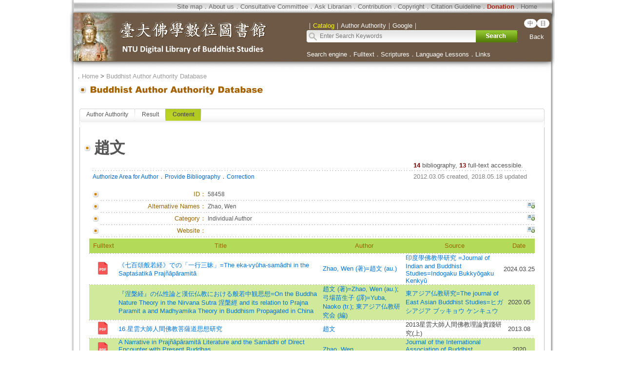

--- FILE ---
content_type: text/html;charset=utf-8
request_url: https://buddhism.lib.ntu.edu.tw/en/author/authorinfo.jsp?ID=58458
body_size: 7722
content:
 





 

<html>
<head>
	<!-- Global site tag (gtag.js) - Google Analytics -->
	<script async src="https://www.googletagmanager.com/gtag/js?id=G-W1HN00TY2L"></script>
	<script src="https://buddhism.lib.ntu.edu.tw/common/gtag.js" type="text/javascript"></script>
	<base href="https://buddhism.lib.ntu.edu.tw/" >
	<meta http-equiv="Content-Type" content="text/html; charset=utf-8">
	<title>NTU Digital Library of Buddhist Studies ::: Buddhist Author Authority Database</title>
	<link rel="SHORTCUT ICON" href="images/weblogo.ico">
	<link rel=stylesheet type="text/css" href="style.css"> 
	<link rel=stylesheet type="text/css" href="style_v1.css">
	<script src="javascript.js" type="text/javascript"></script>
	<script src="jquery-1.11.0.js" type="text/javascript"></script>
</head>
<body>

<table align="center" class="MainPanel">
    <tr>
	<td valign="top" colspan="3" class="MainPanelHeader">

<div align='center'><input type='hidden' name='choose' id='choose' value='SearchForm1'>
	<table border='0' width='995' cellspacing='0' cellpadding='4' height='148'>
		<tr>
			<td height='25' colspan='3'>
			<p align='right' style='font-size:10pt'>
			<font size='2' color='#FFFFFF'><a class='topheader' href='en/aboutus/sitemap.jsp'>Site map</a></font><font color='#676767'>．<a class='topheader' href='en/aboutus/aboutus.jsp'>About us</a>．<a class='topheader' href='en/aboutus/consultants.jsp'>Consultative Committee</a>．<a class='topheader' href='en/aboutus/contactus.jsp'>Ask Librarian</a>．<a class='topheader' href='en/aboutus/search_reg.jsp'>Contribution</a>．<a class='topheader' href='en/aboutus/copyright.jsp'>Copyright</a>．<a class='topheader' href="en/aboutus/cite.jsp">Citation Guideline</a>．<a class='topheader' href="en/aboutus/donate.jsp"><font size='2' color='#AA2211'><b>Donation</b></font></a>．<a class='topheader' href='./en/index.jsp'>Home</a>&nbsp;&nbsp;&nbsp;&nbsp;&nbsp;&nbsp;&nbsp;&nbsp;</font></td>
		</tr>
		<tr>
			<td width='474' rowspan='2'><a href='https://buddhism.lib.ntu.edu.tw/en/index.jsp'><img src='https://buddhism.lib.ntu.edu.tw/images/headlogolink.gif' border=0></a></td>
			<td valign='bottom' height='45'><font style='font-size:10pt' color='#FFFFFF'>｜<span id='S1' style='color:yellow'>Catalog</span>｜<span id='S2'>Author Authority</span>｜<!-- <span id='S3'>Chinese Buddhist Art</span>｜ --><span id='S4'>Google</span>｜</font><br>
			<div id='searchpanel'>
				<form name='SearchForm1' id='SearchForm1' method='get' action='en/search/default.jsp' style='margin-top:0px;margin-bottom:0px;'>
				<table border='0' cellspacing='0' cellpadding='0'>
					<tr><td width='360' height='25' background='https://buddhism.lib.ntu.edu.tw/images/search-input.gif' align='left'><input name='q' type='text' size='40' style='border: 0px none;background-color: transparent;font-size: 12; margin-left:25' onkeydown='if(window.event.keyCode==13) $("#SearchForm1").submit()' placeholder='Enter Search Keywords'></td>
						<td><button type='submit' onclick='$('#SearchForm1').submit()' onmouseover="this.style.cursor='pointer';" onmouseout="this.style.cursor='auto';" style="border:0px solid #000000;width:85px;height:25px;background-image:url('https://buddhism.lib.ntu.edu.tw/images/search-submit-en.gif');">&nbsp;</button></td>
					</tr>
				</table>
				</form>
			</div>
			</td>
			<td width='65' valign='top' align=center>
				<div style='margin-top: 7'><b><font size='2' color='#FFFFFF' face='Arial'>
	                <span class="badge-version"><a href='../index.jsp'>中</a></span><span class="badge-version"><a href='../jp/index.jsp'>日</a></span></font></b>
					<!--<a class='select' href='../DLMBS/index.jsp'>中文版</a></font></b>-->
                    <br><br><a class='select' href='javascript:history.go(-1);'>Back</a></div>
			</td>
		</tr>
		<tr>
			<td width='501' colspan='2' height='40' style='font-size:10pt'><font color='#FFFFFF'><a class='select' href='./en/search/'>Search engine</a>．<a class='select' href='./en/fulltext/'>Fulltext</a>．<a class='select' href='./en/sutra/'>Scriptures</a>．<a class='select' href='./en/lesson/'>Language Lessons</a>．<a class='select' href='./en/website/'>Links</a></font></td>
		</tr>
		<tr>
			<td width='474' height='15'></td>
			<td width='501' height='15' colspan='2'></td>
		</tr>
	</table>
</div>

<script language="javascript">
function setChoose(span){
	$("#S1").css("color","#FFFFFF");
	$("#S2").css("color","#FFFFFF");
	$("#S3").css("color","#FFFFFF");
	$("#S4").css("color","#FFFFFF");
	$("#"+span).css("color","yellow");
}

$(function(){	
	$("#S1").click(function(){
		$("#choose").val("SearchForm1");
		setChoose("S1");
		$("#searchpanel").html("<form name='SearchForm1' id='SearchForm1' method='get' style=\"margin-top:0px;margin-bottom:0px;\" action='search/default.jsp'><table border='0' cellspacing='0' cellpadding='0'><tr><td width='360' height='25' background='https://buddhism.lib.ntu.edu.tw/images/search-input.gif' align='left'><input name='q' type='text' size='40' style='border: 0px none;background-color: transparent;font-size: 12; margin-left:25' onkeydown='if(window.event.keyCode==13) $(\"#SearchForm1\").submit()' placeholder=\"Enter Search Keywords\"></td><td><button type='submit' onclick=\"$('#SearchForm1').submit()\" onmouseover=\"this.style.cursor='pointer';\" onmouseout=\"this.style.cursor='auto';\" style=\"border:0px solid #000000;width:85px;height:25px;background-image:url('https://buddhism.lib.ntu.edu.tw/images/search-submit-en.gif');\">&nbsp;</button></td></tr></table></form>");
	});
	$("#S1").mouseover(function() {
		this.style.color="yellow";
		this.style.cursor="pointer";
	});
	$("#S1").mouseout(function() {
		if($("#choose").val()!="SearchForm1") this.style.color="#FFFFFF";
	});
	
	$("#S2").click(function(){
		$("#choose").val("SearchForm2");
		setChoose("S2");
		$("#searchpanel").html("<form name='SearchForm2' id='SearchForm2' method='POST' style=\"margin-top:0px;margin-bottom:0px;\" action='https://buddhism.lib.ntu.edu.tw/en/author/authorlist.jsp'><table border='0' cellspacing='0' cellpadding='0'><input type='hidden' name='cboAuthorQryRule' value='part'><tr><td width='360' height='25' background='https://buddhism.lib.ntu.edu.tw/images/search-input.gif' align='left'><input name='txtAuthorQryString' id='txtAuthorQryString' type='text' size='40' style='border: 0px none;background-color: transparent;font-size: 12; margin-left:25' onkeydown='if(window.event.keyCode==13) $(\"#SearchForm2\").submit()' placeholder=\"Enter Search Keywords\"></td><td><button type='submit' onclick=\"$('#SearchForm2').submit()\" onmouseover=\"this.style.cursor='pointer';\" onmouseout=\"this.style.cursor='auto';\" style=\"border:0px solid #000000;width:85px;height:25px;background-image:url('https://buddhism.lib.ntu.edu.tw/images/search-submit-en.gif');\">&nbsp;</button></td></tr></table></form>");
	});
	$("#S2").mouseover(function() {
		this.style.color="yellow";
		this.style.cursor="pointer";
	});
	$("#S2").mouseout(function() {
		if($("#choose").val()!="SearchForm2") this.style.color="#FFFFFF";
	});
	
	$("#S3").click(function(){
		$("#choose").val("SearchForm3");
		setChoose("S3");
		$("#searchpanel").html("<form name='SearchForm3' id='SearchForm3' method='POST' style=\"margin-top:0px;margin-bottom:0px;\" action='http://140.112.115.46/paper/user/general_01.asp'><table border='0' cellspacing='0' cellpadding='0'><input type='hidden' name='step' value='1'><input type='hidden' name='search_type' value='不限欄位'><tr><td width='360' height='25' background='https://buddhism.lib.ntu.edu.tw/images/search-input.gif' align='left'><input name='search_text' id='search_text' type='text' size='40' style='border: 0px none;background-color: transparent;font-size: 12; margin-left:25' onkeydown='if(window.event.keyCode==13) $(\"#SearchForm3\").submit()' placeholder=\"Enter Search Keywords\"></td><td><button type='submit' onclick=\"$('#SearchForm3').submit()\" onmouseover=\"this.style.cursor='pointer';\" onmouseout=\"this.style.cursor='auto';\" style=\"border:0px solid #000000;width:85px;height:25px;background-image:url('https://buddhism.lib.ntu.edu.tw/images/search-submit-en.gif');\">&nbsp;</button></td></tr></table></form>");
	});
	$("#S3").mouseover(function() {
		this.style.color="yellow";
		this.style.cursor="pointer";
	});
	$("#S3").mouseout(function() {
		if($("#choose").val()!="SearchForm3") this.style.color="#FFFFFF";
	});
	
	$("#S4").click(function(){
		$("#choose").val("SearchForm4");
		setChoose("S4");
		$("#searchpanel").html("<form name='SearchForm4' id='SearchForm4' method='get' style=\"margin-top:0px;margin-bottom:0px;\" action='https://www.google.com/search'><table border='0' cellspacing='0' cellpadding='0'><input type=hidden name=sitesearch value='http://buddhism.lib.ntu.edu.tw'><tr><td width='360' height='25' background='https://buddhism.lib.ntu.edu.tw/images/search-input.gif' align='left'><input name='as_q' id='as_q' type='text' size='40' style='border: 0px none;background-color: transparent;font-size: 12; margin-left:25' onkeydown='if(window.event.keyCode==13) $(\"#SearchForm4\").submit()' placeholder=\"Enter Search Keywords\"></td><td><button type='submit' onclick=\"$('#SearchForm4').submit()\" onmouseover=\"this.style.cursor='pointer';\" onmouseout=\"this.style.cursor='auto';\" style=\"border:0px solid #000000;width:85px;height:25px;background-image:url('https://buddhism.lib.ntu.edu.tw/images/search-submit-en.gif');\">&nbsp;</button></td></tr></table></form>");
	});
	$("#S4").mouseover(function() {
		this.style.color="yellow";
		this.style.cursor="pointer";
	});
	$("#S4").mouseout(function() {
		if($("#choose").val()!="SearchForm4") this.style.color="#FFFFFF";
	});
})
</script>
</td>
    </tr>
    <tr>
        <td class="MainPanelLeft"></td>
        <td class="MainPanelCenter">
        <!------------------------------ 主要網頁內容 Start ------------------------------>
        <!------------------------------ 1.指南 Start ------------------------------>
		<div class="guide">．<a href="en\./index.jsp" class="guide">Home</a> > 
			<a class="guide" href="en\author">Buddhist Author Authority Database</a></div>
        <!------------------------------ 1.指南  End  ------------------------------>
        <!------------------------------ 2.單元功能選單 Start ------------------------------>
		<table border="0" width="100%">
			<tr>
				<td><a href="en/author" class="pagetitle">
				<img src="en/images/title/Title_Author.gif" border="0"></a></td>
				<td width="85%" valign="bottom"><div class="pagetitle"></div></td>
				<td width="130" valign="bottom" align="right">

				</td>
			</tr>
		</table><br>
        <!------------------------------ 2.單元功能選單  End  ------------------------------>
        <!------------------------------ 3.單元內容 Start ------------------------------>
		<table border="0" width="100%" height="300" cellspacing=4 cellpadding=4>
			<tr>
				<td valign="top" width="80%">
				<!------------------------------ 3.2 單元內容  (中) Start ------------------------------>
					
				<div class="TabStyle_60">
			       	<ul class="TabStyle TabStyle_60">
			           	<li class="Tab_frist" onMouseOver="this.className='Tab_frist_Over';" onMouseOut="this.className='Tab_frist';"><a href="en/author/index.jsp" class="Tab_R">Author Authority</a></li>
						<li onMouseOver="this.className='Tab_Over';" onMouseOut="this.className=null;"><a href="en/author/authorlist.jsp" class="Tab_R">Result</a></li>
						<li class="Tab_On"><a href="en/author/authorinfo.jsp" class="Tab_R">Content</a></li>
						<!--<li class="Tab_last" onmouseover="this.className='Tab_last_Over';" onmouseout="this.className='Tab_last';"><a class="Tab_R" href="author/authormodify.jsp">提供著者資訊</a></li>-->
					</ul>
			   	</div>
				<table border="0" width="100%" height="100" cellspacing="0" cellpadding="0" bordercolor="#C0C0C0" style="border-top-style:none; border-left-style: solid; border-left-width: 1px; border-right-style: solid; border-right-width: 1px; border-top-width: 1px; border-bottom-style: solid; border-bottom-width: 1px">
					<tr>
						<td>
							<!------------------------------------------------------------------------------------------------->





<br>

<table borderColor="#ffffff" cellSpacing="3" cellPadding="0" borderColorLight="#C1C184" border="0" style="margin-left: 0; margin-right: 0" width="920" align="center">
	<tr>
		<td style="font-size: 10pt; text-align: right" width="20"><img border="0" src="en/images/dot/dot01.gif"></td>
		<td style="font-size: 10pt; text-align: right" colspan="3" width="900">

		<table border="0" width="100%" cellPadding="0" cellspacing="3">
			<tr>
				<td align="left" valign="top"><p style="text-align: left"><b><font size="6">趙文</font></b>&nbsp;&nbsp;</td>
				<td align="right" valign="top" width="70">
					
				</td>
			</tr>
		</table>
		</td>
	</tr>
	<tr>
		<td style="font-size: 10pt; text-align: right" width="20" valign="top">&nbsp;
		</td>
		<td style="font-size: 10pt; text-align: right" colspan="3">
		<table border="0" width="100%" cellspacing="0" cellpadding="0">
			<tr>
				<td><font size="2"><!-- 生日資訊 strBidthInfo --></font></td>
				<td valign="bottom">
				<p align="right">
				<font size="2"><b><font color="#800000">14</font></b><font color="#0066CC"> 
				</font> bibliography, <b><font color="#800000">13</font></b> full-text accessible. <!-- (<font color="#800000"><b>Not Yet Authorization</b></font>) -->&nbsp;
			</tr>
		</table>
		</td>
	</tr>
	<tr>
		<td width="20" height="1" align="right" valign="top"></td>
		<td colspan="3" height="1" background="images/line01.gif"></td>
	</tr>
	<tr>
		<td style="font-size: 10pt; text-align: right" width="20" valign="top">&nbsp;</td>
		<td style="font-size: 10pt; text-align: right" colspan="3" valign="top" height="30">
		<table border="0" width="100%" cellspacing="0" cellpadding="0" style="TABLE-LAYOUT: fixed">
			<tr>
				<td><a href="en/author/authorauthorize.jsp"><font color="#0066CC">Authorize Area for Author</font></a>．<a href="en/author/authorreg.jsp"><font color="#0066CC">Provide Bibliography</font></a>．<a href="en/author/authormodify.jsp?ID=58458"><font color="#0066CC">Correction</font></a></td>
				<td align="right"><font size="2" color="#808080">2012.03.05 created, 2018.05.18 updated</font><!--
				<p align="right"><font size="2">相關書目中有以下出版年<select id="sel_pressyear1" onchange="search('釋印順',this.value,'pressyear')" name="D7" size="1">
				<option selected>出版年</option>
				<option value="2007">2007 (1筆 )</option>
				<option value="2004">2004 (1筆 )</option>
				<option value="2003">2003 (2筆 )</option>
				<option value="2002">2002 (3筆 )</option>
				<option value="2001">2001 (9筆 )</option>
				<option value="2000">2000 (15筆 )</option>
				<option value="1999">1999 (1筆 )</option>
				<option value="1998">1998 (3筆 )</option>
				<option value="1997">1997 (2筆 )</option>
				<option value="1996">1996 (2筆 )</option>
				</select> 資料類型<select id="sel_mediatype1" onchange="search('釋印順',this.value,'mediatype')" name="D8" size="1">
				<option selected>資料類型</option>
				<option value="期刊論文">期刊論文 (45筆 )</option>
				<option value="書籍">書籍 (18筆 )</option>
				<option value="博碩士論文">博碩士論文 (4筆 )</option>
				<option value="會議論文">會議論文 (1筆 )</option>
				<option value="網路資料">網路資料 (1筆 )</option>
				<option value="論文集">論文集 (1筆 )</option>
				</select></font>--></td>
			</tr>
		</table>
		</td>
	</tr>
	</table>
	<table style="table-layout: fixed; word-wrap: break-word" borderColor="#ffffff" cellSpacing="3" cellPadding="0" borderColorLight="#C1C184" border="0" style="margin-left: 0; margin-right: 0" width="920" align="center">
	<tr>
		<td style="font-size: 10pt; text-align: right" width="20"><img border="0" src="en/images/dot/dot01.gif"></td>
		<td style="font-size: 10pt; text-align: right" width="210"><font color="#996600">ID<!--序號-->：</font></td>
		<td style="font-size: 10pt; " width="650" colspan="2"><p style="text-align: left">58458</td>
	</tr>
	<tr>
		<td width="20" height="1" align="right" valign="top"></td>
		<td colspan="3" height="1" background="en/images/line01.gif"></td>
	</tr>
	<tr>
		<td style="font-size: 10pt; text-align: right" width="20"><img border="0" src="en/images/dot/dot01.gif"></td>
		<td style="font-size: 10pt; text-align: right" width="210"><font color="#996600">Alternative Names：</font></td>
		<td style="font-size: 10pt; " width="650"><p style="text-align: left">Zhao, Wen</td>
		<td style="font-size: 10pt; " width="20" valign="top" align="right"><a title="校正著者資訊：別名" href="en/author/authormodify.jsp?ID=58458&topic=1#begin"><img border="0" src="en/images/dot/supplyinfo.jpg"></a></td>
	</tr>
	<tr>
		<td width="20" height="1" align="right" valign="top"></td>
		<td colspan="3" height="1" background="en/images/line01.gif"></td>
	</tr>
	<tr>
		<td style="font-size: 10pt; text-align: right" width="20"><img border="0" src="en/images/dot/dot01.gif"></td>
		<td style="font-size: 10pt; text-align: right" width="210"><font color="#996600">Category：</font></td>
		<td style="font-size: 10pt; " width="650"><p style="text-align: left">Individual Author</td>
		<td style="font-size: 10pt; " width="20" valign="top" align="right"><a href="en/author/authormodify.jsp?ID=58458&topic=2#begin"><img border="0" src="en/images/dot/supplyinfo.jpg"></a></td>
	</tr>
	<tr>
		<td width="20" height="1" align="right" valign="top"></td>
		<td colspan="3" height="1" background="en/images/line01.gif"></td>
	</tr>

	<tr>
		<td style="font-size: 10pt; text-align: right" width="20"><img border="0" src="en/images/dot/dot01.gif"></td>
		<td style="font-size: 10pt; text-align: right" width="210"><font color="#996600">Website：</font></td>
		<td style="font-size: 10pt; " width="650"><a target="_blank" href="" class="extendsearch"></a> </td>
		<td style="font-size: 10pt; " valign="top" width="20" align="right"><a title="校正著者資訊：網站" href="en/author/authormodify.jsp?ID=58458&topic=7#begin"><img border="0" src="en/images/dot/supplyinfo.jpg"></a></td>
	</tr>
	<tr>
		<td width="20" height="1" align="right" valign="top"></td>
		<td colspan="3" height="1" background="en/images/line01.gif"></td>
	</tr>

	<tr><td colspan="4">
			<table style="BORDER-COLLAPSE: collapse; FONT-SIZE: 10pt" border="0" cellSpacing="1" borderColor="#F1F8E0" cellPadding="0" width="100%">
				<tr bgColor="#FFFFFF">
					<td width="60" height="30" align="middle" bgcolor="#B4DA5A">
					<font color="#996600">Fulltext<!--全文--></font></td>
					<td align="middle" bgcolor="#B4DA5A">
					<font color="#996600">Title<!--題名--></font></td>
					<td align="middle" bgcolor="#B4DA5A">
					<font color="#996600">Author<!--作者--></font></td>
					<td align="middle" bgcolor="#B4DA5A">
					<font color="#996600">Source<!--出處--></font></td>
					<td align="middle" bgcolor="#B4DA5A">
					<font color="#996600">Date<!--出版日期--></font></td>
				</tr>
                <tr><td colspan="5" height="1" background="en/images/line01.gif"></td></tr>
				
						<tr bgcolor="#FFFFFF" onMouseOver="this.style.backgroundColor='#FFFF66';" onMouseOut="this.style.backgroundColor='#FFFFFF';">
							<td vAlign="middle" align="center" height="30"> <a href='https://doi.org/10.4259/ibk.72.3_1036' target=_blank><img src='images/dot/icon_pdf2.png' width='25px;' border=0></a>&nbsp;</td>
							<td vAlign="middle" align="left"><a href="https://buddhism.lib.ntu.edu.tw/en/search/search_detail.jsp?seq=709566&comefrom=authorinfo" class="extendsearch">《七百頌般若経》での「一行三昧」=The eka-vyūha-samādhi in the Saptaśatikā Prajñāpāramitā</a></td>
							<td vAlign="middle" align="left"><a href='en/author/authorinfo.jsp?ID=58458' class='extendsearch'>Zhao, Wen (著)=趙文 (au.)</a></td>
                            
                            <td vAlign="middle" align="left"><a href="./en/journal/journaldetail.jsp?seq=1831&comefrom=authorinfo" class="extendsearch" target="_blank">印度學佛教學研究 =Journal of Indian and Buddhist Studies=Indogaku Bukkyōgaku Kenkyū</a></td>
                            
							<td vAlign="middle" align="center">2024.03.25</td>
						</tr>
                        <tr><td colspan="5" height="1" background="en/images/line01.gif"></td></tr>
					<!--
					<tr><td style="font-size: 10pt; text-align: right" width="20" valign="top">。</td>
						<td style="font-size: 10pt; text-align: left" colspan="3"><a href="https://buddhism.lib.ntu.edu.tw/BDLM/toModule.do?prefix=/search&page=/search_detail.jsp?seq=709566" class="extendsearch">《七百頌般若経》での「一行三昧」=The eka-vyūha-samādhi in the Saptaśatikā Prajñāpāramitā</a>  / Zhao, Wen (著)=趙文 (au.) / 印度學佛教學研究 =Journal of Indian and Buddhist Studies=Indogaku Bukkyōgaku Kenkyū v.72 n.3 (總號=n.163) / 2024.03.25 [<a href=https://doi.org/10.4259/ibk.72.3_1036 class=extendsearch target=_blank>全文</a>]</td>
					</tr>
					<tr>
						<td width="20" height="1" align="right" valign="top"></td>
						<td colspan="3" height="1" background="en/images/line01.gif"></td>
					</tr>-->
				
						<tr bgcolor="#D1E99A" onMouseOver="this.style.backgroundColor='#FFFF66';" onMouseOut="this.style.backgroundColor='#D1E99A';">
							<td vAlign="middle" align="center" height="30">&nbsp;</td>
							<td vAlign="middle" align="left"><a href="https://buddhism.lib.ntu.edu.tw/en/search/search_detail.jsp?seq=628595&comefrom=authorinfo" class="extendsearch">『涅槃経』の仏性論と漢伝仏教における般若中観思想=On the Buddha Nature Theory in the Nirvana Sutra 涅槃經 and its relation to Prajna Paramit a and Madhyamika Theory in Buddhism Propagated in China</a></td>
							<td vAlign="middle" align="left"><a href='en/author/authorinfo.jsp?ID=58458' class='extendsearch'>趙文 (著)=Zhao, Wen (au.)</a>; <a href='en/author/authorinfo.jsp?ID= 97795' class='extendsearch'> 弓場苗生子 (譯)=Yuba, Naoko (tr.)</a>; <a href='en/author/authorinfo.jsp?ID= 40212' class='extendsearch'> 東アジア仏教研究会 (編)</a></td>
                            
                            <td vAlign="middle" align="left"><a href="./en/journal/journaldetail.jsp?seq=1492&comefrom=authorinfo" class="extendsearch" target="_blank">東アジア仏教研究=The journal of East Asian Buddhist Studies=ヒガシアジア ブッキョウ ケンキュウ</a></td>
                            
							<td vAlign="middle" align="center">2020.05</td>
						</tr>
                        <tr><td colspan="5" height="1" background="en/images/line01.gif"></td></tr>
					<!--
					<tr><td style="font-size: 10pt; text-align: right" width="20" valign="top">。</td>
						<td style="font-size: 10pt; text-align: left" colspan="3"><a href="https://buddhism.lib.ntu.edu.tw/BDLM/toModule.do?prefix=/search&page=/search_detail.jsp?seq=628595" class="extendsearch">『涅槃経』の仏性論と漢伝仏教における般若中観思想=On the Buddha Nature Theory in the Nirvana Sutra 涅槃經 and its relation to Prajna Paramit a and Madhyamika Theory in Buddhism Propagated in China</a>  / 趙文 (著)=Zhao, Wen (au.); 弓場苗生子 (譯)=Yuba, Naoko (tr.); 東アジア仏教研究会 (編) / 東アジア仏教研究=The journal of East Asian Buddhist Studies=ヒガシアジア ブッキョウ ケンキュウ n.18 / 2020.05</td>
					</tr>
					<tr>
						<td width="20" height="1" align="right" valign="top"></td>
						<td colspan="3" height="1" background="en/images/line01.gif"></td>
					</tr>-->
				
						<tr bgcolor="#FFFFFF" onMouseOver="this.style.backgroundColor='#FFFF66';" onMouseOut="this.style.backgroundColor='#FFFFFF';">
							<td vAlign="middle" align="center" height="30"> <a href='http://www.fgsihb.org/article-info.asp?id=793' target=_blank><img src='images/dot/icon_pdf2.png' width='25px;' border=0></a>&nbsp;</td>
							<td vAlign="middle" align="left"><a href="https://buddhism.lib.ntu.edu.tw/en/search/search_detail.jsp?seq=576054&comefrom=authorinfo" class="extendsearch">16.星雲大師人間佛教菩薩道思想研究</a></td>
							<td vAlign="middle" align="left"><a href='en/author/authorinfo.jsp?ID=58458' class='extendsearch'>趙文</a></td>
                            
                            <td vAlign="middle" align="left">2013星雲大師人間佛教理論實踐研究(上)</td>
                            
							<td vAlign="middle" align="center">2013.08</td>
						</tr>
                        <tr><td colspan="5" height="1" background="en/images/line01.gif"></td></tr>
					<!--
					<tr><td style="font-size: 10pt; text-align: right" width="20" valign="top">。</td>
						<td style="font-size: 10pt; text-align: left" colspan="3"><a href="https://buddhism.lib.ntu.edu.tw/BDLM/toModule.do?prefix=/search&page=/search_detail.jsp?seq=576054" class="extendsearch">16.星雲大師人間佛教菩薩道思想研究</a>  / 趙文 / 2013星雲大師人間佛教理論實踐研究(上)  / 2013.08 [<a href=http://www.fgsihb.org/article-info.asp?id=793 class=extendsearch target=_blank>全文</a>]</td>
					</tr>
					<tr>
						<td width="20" height="1" align="right" valign="top"></td>
						<td colspan="3" height="1" background="en/images/line01.gif"></td>
					</tr>-->
				
						<tr bgcolor="#D1E99A" onMouseOver="this.style.backgroundColor='#FFFF66';" onMouseOut="this.style.backgroundColor='#D1E99A';">
							<td vAlign="middle" align="center" height="30"> <a href='https://poj.peeters-leuven.be/content.php?url=article&id=3289058&journal_code=JIABS' target=_blank><img src='images/dot/icon_pdf2.png' width='25px;' border=0></a>&nbsp;</td>
							<td vAlign="middle" align="left"><a href="https://buddhism.lib.ntu.edu.tw/en/search/search_detail.jsp?seq=608951&comefrom=authorinfo" class="extendsearch">A Narrative in Prajñāpāramitā Literature and the Samādhi of Direct Encounter with Present Buddhas (pratyutpannabuddhasaṃmukhāvasthitasamādhi)</a></td>
							<td vAlign="middle" align="left"><a href='en/author/authorinfo.jsp?ID=58458' class='extendsearch'>Zhao, Wen</a></td>
                            
                            <td vAlign="middle" align="left"><a href="./en/journal/journaldetail.jsp?seq=1215&comefrom=authorinfo" class="extendsearch" target="_blank">Journal of the International Association of Buddhist Studies=JIABS</a></td>
                            
							<td vAlign="middle" align="center">2020</td>
						</tr>
                        <tr><td colspan="5" height="1" background="en/images/line01.gif"></td></tr>
					<!--
					<tr><td style="font-size: 10pt; text-align: right" width="20" valign="top">。</td>
						<td style="font-size: 10pt; text-align: left" colspan="3"><a href="https://buddhism.lib.ntu.edu.tw/BDLM/toModule.do?prefix=/search&page=/search_detail.jsp?seq=608951" class="extendsearch">A Narrative in Prajñāpāramitā Literature and the Samādhi of Direct Encounter with Present Buddhas (pratyutpannabuddhasaṃmukhāvasthitasamādhi)</a>  / Zhao, Wen / Journal of the International Association of Buddhist Studies=JIABS v.43 / 2020 [<a href=https://poj.peeters-leuven.be/content.php?url=article&id=3289058&journal_code=JIABS class=extendsearch target=_blank>全文</a>]</td>
					</tr>
					<tr>
						<td width="20" height="1" align="right" valign="top"></td>
						<td colspan="3" height="1" background="en/images/line01.gif"></td>
					</tr>-->
				
						<tr bgcolor="#FFFFFF" onMouseOver="this.style.backgroundColor='#FFFF66';" onMouseOut="this.style.backgroundColor='#FFFFFF';">
							<td vAlign="middle" align="center" height="30"> <a href='https://brill.com/view/journals/jcph/50/2/article-p126_3.xml?ebody=full%20html-copy1' target=_blank><img src='images/dot/icon_pdf2.png' width='25px;' border=0></a>&nbsp;</td>
							<td vAlign="middle" align="left"><a href="https://buddhism.lib.ntu.edu.tw/en/search/search_detail.jsp?seq=695017&comefrom=authorinfo" class="extendsearch">The Concept of Guarding the One from the Zhuangzi 《莊子》 to Early Chan Buddhism</a></td>
							<td vAlign="middle" align="left"><a href='en/author/authorinfo.jsp?ID=58458' class='extendsearch'>Zhao, Wen (著)</a></td>
                            
                            <td vAlign="middle" align="left"><a href="./en/journal/journaldetail.jsp?seq=1172&comefrom=authorinfo" class="extendsearch" target="_blank">Journal of Chinese Philosophy</a></td>
                            
							<td vAlign="middle" align="center">2023</td>
						</tr>
                        <tr><td colspan="5" height="1" background="en/images/line01.gif"></td></tr>
					<!--
					<tr><td style="font-size: 10pt; text-align: right" width="20" valign="top">。</td>
						<td style="font-size: 10pt; text-align: left" colspan="3"><a href="https://buddhism.lib.ntu.edu.tw/BDLM/toModule.do?prefix=/search&page=/search_detail.jsp?seq=695017" class="extendsearch">The Concept of Guarding the One from the Zhuangzi 《莊子》 to Early Chan Buddhism</a>  / Zhao, Wen (著) / Journal of Chinese Philosophy v.50 n.2 / 2023 [<a href=https://brill.com/view/journals/jcph/50/2/article-p126_3.xml?ebody=full%20html-copy1 class=extendsearch target=_blank>全文</a>]</td>
					</tr>
					<tr>
						<td width="20" height="1" align="right" valign="top"></td>
						<td colspan="3" height="1" background="en/images/line01.gif"></td>
					</tr>-->
				
						<tr bgcolor="#D1E99A" onMouseOver="this.style.backgroundColor='#FFFF66';" onMouseOut="this.style.backgroundColor='#D1E99A';">
							<td vAlign="middle" align="center" height="30"> <a href='https://www.mdpi.com/2077-1444/14/3/410' target=_blank><img src='images/dot/icon_pdf2.png' width='25px;' border=0></a>&nbsp;</td>
							<td vAlign="middle" align="left"><a href="https://buddhism.lib.ntu.edu.tw/en/search/search_detail.jsp?seq=683413&comefrom=authorinfo" class="extendsearch">The Story of Sadāprarudita’s Search for Dharma and the Worship of the Prajñāpāramitā Sūtra from India to Sixth-Century China</a></td>
							<td vAlign="middle" align="left"><a href='en/author/authorinfo.jsp?ID=58458' class='extendsearch'>Zhao, Wen (著)</a></td>
                            
                            <td vAlign="middle" align="left"><a href="./en/journal/journaldetail.jsp?seq=11229&comefrom=authorinfo" class="extendsearch" target="_blank">Religions</a></td>
                            
							<td vAlign="middle" align="center">2023.03</td>
						</tr>
                        <tr><td colspan="5" height="1" background="en/images/line01.gif"></td></tr>
					<!--
					<tr><td style="font-size: 10pt; text-align: right" width="20" valign="top">。</td>
						<td style="font-size: 10pt; text-align: left" colspan="3"><a href="https://buddhism.lib.ntu.edu.tw/BDLM/toModule.do?prefix=/search&page=/search_detail.jsp?seq=683413" class="extendsearch">The Story of Sadāprarudita’s Search for Dharma and the Worship of the Prajñāpāramitā Sūtra from India to Sixth-Century China</a>  / Zhao, Wen (著) / Religions v.14 n.3 / 2023.03 [<a href=https://www.mdpi.com/2077-1444/14/3/410 class=extendsearch target=_blank>全文</a>]</td>
					</tr>
					<tr>
						<td width="20" height="1" align="right" valign="top"></td>
						<td colspan="3" height="1" background="en/images/line01.gif"></td>
					</tr>-->
				
						<tr bgcolor="#FFFFFF" onMouseOver="this.style.backgroundColor='#FFFF66';" onMouseOut="this.style.backgroundColor='#FFFFFF';">
							<td vAlign="middle" align="center" height="30"> <a href='https://tra.oversea.cnki.net/kcms/detail/detail.aspx?dbcode=CJFD&filename=ZXYC202002013&dbname=CJFDLAST2020' target=_blank><img src='images/dot/icon_pdf2.png' width='25px;' border=0></a>&nbsp;</td>
							<td vAlign="middle" align="left"><a href="https://buddhism.lib.ntu.edu.tw/en/search/search_detail.jsp?seq=703715&comefrom=authorinfo" class="extendsearch">印度部派佛教“無為法”之爭與《般若經》中“實相”相關概念的成立</a></td>
							<td vAlign="middle" align="left"><a href='en/author/authorinfo.jsp?ID=58458' class='extendsearch'>趙文 (著)</a></td>
                            
                            <td vAlign="middle" align="left"><a href="./en/journal/journaldetail.jsp?seq=469&comefrom=authorinfo" class="extendsearch" target="_blank">世界哲學=International Philosophy Today；World Philosophy</a></td>
                            
							<td vAlign="middle" align="center">2020</td>
						</tr>
                        <tr><td colspan="5" height="1" background="en/images/line01.gif"></td></tr>
					<!--
					<tr><td style="font-size: 10pt; text-align: right" width="20" valign="top">。</td>
						<td style="font-size: 10pt; text-align: left" colspan="3"><a href="https://buddhism.lib.ntu.edu.tw/BDLM/toModule.do?prefix=/search&page=/search_detail.jsp?seq=703715" class="extendsearch">印度部派佛教“無為法”之爭與《般若經》中“實相”相關概念的成立</a>  / 趙文 (著) / 世界哲學=International Philosophy Today；World Philosophy n.2 / 2020 [<a href=https://tra.oversea.cnki.net/kcms/detail/detail.aspx?dbcode=CJFD&filename=ZXYC202002013&dbname=CJFDLAST2020 class=extendsearch target=_blank>全文</a>]</td>
					</tr>
					<tr>
						<td width="20" height="1" align="right" valign="top"></td>
						<td colspan="3" height="1" background="en/images/line01.gif"></td>
					</tr>-->
				
						<tr bgcolor="#D1E99A" onMouseOver="this.style.backgroundColor='#FFFF66';" onMouseOut="this.style.backgroundColor='#D1E99A';">
							<td vAlign="middle" align="center" height="30"> <a href='https://cnki.sris.com.tw/kcms/detail/detail.aspx?dbCode=cjfd&QueryID=115&CurRec=19&filename=RELI202003019&dbname=CJFDLAST2020' target=_blank><img src='images/dot/icon_pdf2.png' width='25px;' border=0></a>&nbsp;</td>
							<td vAlign="middle" align="left"><a href="https://buddhism.lib.ntu.edu.tw/en/search/search_detail.jsp?seq=631523&comefrom=authorinfo" class="extendsearch">從梵漢對勘看早期般若經“法身”思想的發展=Thought of Dharma Body in the Early Prajnaparamita Sutra from the Perspective of Mutual Collation of Sanskrit and Chinese</a></td>
							<td vAlign="middle" align="left"><a href='en/author/authorinfo.jsp?ID=58458' class='extendsearch'>趙文 (著)=Zhao, Wen (au.)</a></td>
                            
                            <td vAlign="middle" align="left"><a href="./en/journal/journaldetail.jsp?seq=60&comefrom=authorinfo" class="extendsearch" target="_blank">世界宗教文化=The Religious Cultures in the World</a></td>
                            
							<td vAlign="middle" align="center">2020</td>
						</tr>
                        <tr><td colspan="5" height="1" background="en/images/line01.gif"></td></tr>
					<!--
					<tr><td style="font-size: 10pt; text-align: right" width="20" valign="top">。</td>
						<td style="font-size: 10pt; text-align: left" colspan="3"><a href="https://buddhism.lib.ntu.edu.tw/BDLM/toModule.do?prefix=/search&page=/search_detail.jsp?seq=631523" class="extendsearch">從梵漢對勘看早期般若經“法身”思想的發展=Thought of Dharma Body in the Early Prajnaparamita Sutra from the Perspective of Mutual Collation of Sanskrit and Chinese</a>  / 趙文 (著)=Zhao, Wen (au.) / 世界宗教文化=The Religious Cultures in the World n.3 / 2020 [<a href=https://cnki.sris.com.tw/kcms/detail/detail.aspx?dbCode=cjfd&QueryID=115&CurRec=19&filename=RELI202003019&dbname=CJFDLAST2020 class=extendsearch target=_blank>全文</a>]</td>
					</tr>
					<tr>
						<td width="20" height="1" align="right" valign="top"></td>
						<td colspan="3" height="1" background="en/images/line01.gif"></td>
					</tr>-->
				
						<tr bgcolor="#FFFFFF" onMouseOver="this.style.backgroundColor='#FFFF66';" onMouseOut="this.style.backgroundColor='#FFFFFF';">
							<td vAlign="middle" align="center" height="30"> <a href='https://cnki.sris.com.tw/kcms/detail/detail.aspx?dbCode=cjfd&QueryID=3&CurRec=27&filename=ZGZJ201904027&dbname=CJFDLAST2019&uid=V0g5OXhlR2tMRmJkZEp6NnJEcWVLNGVBZmxXNzhsazlVQStoNFdpSGhmSGVzc0Vv' target=_blank><img src='images/dot/icon_pdf2.png' width='25px;' border=0></a>&nbsp;</td>
							<td vAlign="middle" align="left"><a href="https://buddhism.lib.ntu.edu.tw/en/search/search_detail.jsp?seq=708702&comefrom=authorinfo" class="extendsearch">從禪門清規看佛教寺院制度的中國化=See the Sinicization of Temples from Restrictions and Fetters for Buddhists</a></td>
							<td vAlign="middle" align="left"><a href='en/author/authorinfo.jsp?ID=58458' class='extendsearch'>趙文 (著)</a></td>
                            
                            <td vAlign="middle" align="left"><a href="./en/journal/journaldetail.jsp?seq=207&comefrom=authorinfo" class="extendsearch" target="_blank">中國宗教=Religions in China　</a></td>
                            
							<td vAlign="middle" align="center">2019</td>
						</tr>
                        <tr><td colspan="5" height="1" background="en/images/line01.gif"></td></tr>
					<!--
					<tr><td style="font-size: 10pt; text-align: right" width="20" valign="top">。</td>
						<td style="font-size: 10pt; text-align: left" colspan="3"><a href="https://buddhism.lib.ntu.edu.tw/BDLM/toModule.do?prefix=/search&page=/search_detail.jsp?seq=708702" class="extendsearch">從禪門清規看佛教寺院制度的中國化=See the Sinicization of Temples from Restrictions and Fetters for Buddhists</a>  / 趙文 (著) / 中國宗教=Religions in China　 n.04 / 2019 [<a href=https://cnki.sris.com.tw/kcms/detail/detail.aspx?dbCode=cjfd&QueryID=3&CurRec=27&filename=ZGZJ201904027&dbname=CJFDLAST2019&uid=V0g5OXhlR2tMRmJkZEp6NnJEcWVLNGVBZmxXNzhsazlVQStoNFdpSGhmSGVzc0Vv class=extendsearch target=_blank>全文</a>]</td>
					</tr>
					<tr>
						<td width="20" height="1" align="right" valign="top"></td>
						<td colspan="3" height="1" background="en/images/line01.gif"></td>
					</tr>-->
				
						<tr bgcolor="#D1E99A" onMouseOver="this.style.backgroundColor='#FFFF66';" onMouseOut="this.style.backgroundColor='#D1E99A';">
							<td vAlign="middle" align="center" height="30"> <a href='https://cnki.sris.com.tw/kcms/detail/detail.aspx?dbCode=cjfd&QueryID=15&CurRec=18&filename=RELI202304018&dbname=CJFDLAST2023' target=_blank><img src='images/dot/icon_pdf2.png' width='25px;' border=0></a>&nbsp;</td>
							<td vAlign="middle" align="left"><a href="https://buddhism.lib.ntu.edu.tw/en/search/search_detail.jsp?seq=708005&comefrom=authorinfo" class="extendsearch">部派佛教的念佛實踐：從印度到絲路之演變</a></td>
							<td vAlign="middle" align="left"><a href='en/author/authorinfo.jsp?ID=58458' class='extendsearch'>趙文 (著)=Zhao, Wen (au.)</a></td>
                            
                            <td vAlign="middle" align="left"><a href="./en/journal/journaldetail.jsp?seq=60&comefrom=authorinfo" class="extendsearch" target="_blank">世界宗教文化=The Religious Cultures in the World</a></td>
                            
							<td vAlign="middle" align="center">2023</td>
						</tr>
                        <tr><td colspan="5" height="1" background="en/images/line01.gif"></td></tr>
					<!--
					<tr><td style="font-size: 10pt; text-align: right" width="20" valign="top">。</td>
						<td style="font-size: 10pt; text-align: left" colspan="3"><a href="https://buddhism.lib.ntu.edu.tw/BDLM/toModule.do?prefix=/search&page=/search_detail.jsp?seq=708005" class="extendsearch">部派佛教的念佛實踐：從印度到絲路之演變</a>  / 趙文 (著)=Zhao, Wen (au.) / 世界宗教文化=The Religious Cultures in the World n.4 / 2023 [<a href=https://cnki.sris.com.tw/kcms/detail/detail.aspx?dbCode=cjfd&QueryID=15&CurRec=18&filename=RELI202304018&dbname=CJFDLAST2023 class=extendsearch target=_blank>全文</a>]</td>
					</tr>
					<tr>
						<td width="20" height="1" align="right" valign="top"></td>
						<td colspan="3" height="1" background="en/images/line01.gif"></td>
					</tr>-->
				
						<tr bgcolor="#FFFFFF" onMouseOver="this.style.backgroundColor='#FFFF66';" onMouseOut="this.style.backgroundColor='#FFFFFF';">
							<td vAlign="middle" align="center" height="30"> <a href='http://cnki.sris.com.tw/kcms/detail/detail.aspx?dbCode=cjfd&QueryID=13&CurRec=10&filename=WORL202106010&dbname=CJFDLAST2022&uid=THZ1eG9YQ1l0enRwdGlYU3Y5MkxOaDA0d2FjWW0veE93dTl0Y2o0QlV3NGVuMUN6' target=_blank><img src='images/dot/icon_pdf2.png' width='25px;' border=0></a>&nbsp;</td>
							<td vAlign="middle" align="left"><a href="https://buddhism.lib.ntu.edu.tw/en/search/search_detail.jsp?seq=680060&comefrom=authorinfo" class="extendsearch">華嚴學“理法界”與“事法界”思想溯源</a></td>
							<td vAlign="middle" align="left"><a href='en/author/authorinfo.jsp?ID=58458' class='extendsearch'>趙文 (著)</a></td>
                            
                            <td vAlign="middle" align="left"><a href="./en/journal/journaldetail.jsp?seq=61&comefrom=authorinfo" class="extendsearch" target="_blank">世界宗教研究=Studies in World Religions</a></td>
                            
							<td vAlign="middle" align="center">2021</td>
						</tr>
                        <tr><td colspan="5" height="1" background="en/images/line01.gif"></td></tr>
					<!--
					<tr><td style="font-size: 10pt; text-align: right" width="20" valign="top">。</td>
						<td style="font-size: 10pt; text-align: left" colspan="3"><a href="https://buddhism.lib.ntu.edu.tw/BDLM/toModule.do?prefix=/search&page=/search_detail.jsp?seq=680060" class="extendsearch">華嚴學“理法界”與“事法界”思想溯源</a>  / 趙文 (著) / 世界宗教研究=Studies in World Religions n.06 / 2021 [<a href=http://cnki.sris.com.tw/kcms/detail/detail.aspx?dbCode=cjfd&QueryID=13&CurRec=10&filename=WORL202106010&dbname=CJFDLAST2022&uid=THZ1eG9YQ1l0enRwdGlYU3Y5MkxOaDA0d2FjWW0veE93dTl0Y2o0QlV3NGVuMUN6 class=extendsearch target=_blank>全文</a>]</td>
					</tr>
					<tr>
						<td width="20" height="1" align="right" valign="top"></td>
						<td colspan="3" height="1" background="en/images/line01.gif"></td>
					</tr>-->
				
						<tr bgcolor="#D1E99A" onMouseOver="this.style.backgroundColor='#FFFF66';" onMouseOut="this.style.backgroundColor='#D1E99A';">
							<td vAlign="middle" align="center" height="30"> <a href='http://kns.cnki.net/KXReader/Detail?TIMESTAMP=637250624170622500&DBCODE=CJFD&TABLEName=CJFD2007&FileName=LXSK200705038&RESULT=1&SIGN=y6CROwfl7cf%2b3J0tpnxE7ruuO5g%3d' target=_blank><img src='images/dot/icon_pdf2.png' width='25px;' border=0></a>&nbsp;</td>
							<td vAlign="middle" align="left"><a href="https://buddhism.lib.ntu.edu.tw/en/search/search_detail.jsp?seq=157890&comefrom=authorinfo" class="extendsearch">試論佛學對聲律論形成的影響</a></td>
							<td vAlign="middle" align="left"><a href='en/author/authorinfo.jsp?ID=58458' class='extendsearch'>趙文</a></td>
                            
                            <td vAlign="middle" align="left"><a href="./en/journal/journaldetail.jsp?seq=1042&comefrom=authorinfo" class="extendsearch" target="_blank">寧夏社會科學=Social Sciences in Ningxia</a></td>
                            
							<td vAlign="middle" align="center">2007</td>
						</tr>
                        <tr><td colspan="5" height="1" background="en/images/line01.gif"></td></tr>
					<!--
					<tr><td style="font-size: 10pt; text-align: right" width="20" valign="top">。</td>
						<td style="font-size: 10pt; text-align: left" colspan="3"><a href="https://buddhism.lib.ntu.edu.tw/BDLM/toModule.do?prefix=/search&page=/search_detail.jsp?seq=157890" class="extendsearch">試論佛學對聲律論形成的影響</a>  / 趙文 / 寧夏社會科學=Social Sciences in Ningxia n.5 / 2007 [<a href=http://kns.cnki.net/KXReader/Detail?TIMESTAMP=637250624170622500&DBCODE=CJFD&TABLEName=CJFD2007&FileName=LXSK200705038&RESULT=1&SIGN=y6CROwfl7cf%2b3J0tpnxE7ruuO5g%3d class=extendsearch target=_blank>全文</a>]</td>
					</tr>
					<tr>
						<td width="20" height="1" align="right" valign="top"></td>
						<td colspan="3" height="1" background="en/images/line01.gif"></td>
					</tr>-->
				
						<tr bgcolor="#FFFFFF" onMouseOver="this.style.backgroundColor='#FFFF66';" onMouseOut="this.style.backgroundColor='#FFFFFF';">
							<td vAlign="middle" align="center" height="30"> <a href='https://cnki.sris.com.tw/kcms/detail/detail.aspx?dbCode=cjfd&QueryID=13&CurRec=5&filename=RELI201704005&dbname=CJFDLAST2017' target=_blank><img src='images/dot/icon_pdf2.png' width='25px;' border=0></a>&nbsp;</td>
							<td vAlign="middle" align="left"><a href="https://buddhism.lib.ntu.edu.tw/en/search/search_detail.jsp?seq=586520&comefrom=authorinfo" class="extendsearch">鳩摩羅什所傳“念佛三昧”之絲路源流</a></td>
							<td vAlign="middle" align="left"><a href='en/author/authorinfo.jsp?ID=58458' class='extendsearch'>趙文 </a></td>
                            
                            <td vAlign="middle" align="left"><a href="./en/journal/journaldetail.jsp?seq=60&comefrom=authorinfo" class="extendsearch" target="_blank">世界宗教文化=The Religious Cultures in the World</a></td>
                            
							<td vAlign="middle" align="center">2017.08</td>
						</tr>
                        <tr><td colspan="5" height="1" background="en/images/line01.gif"></td></tr>
					<!--
					<tr><td style="font-size: 10pt; text-align: right" width="20" valign="top">。</td>
						<td style="font-size: 10pt; text-align: left" colspan="3"><a href="https://buddhism.lib.ntu.edu.tw/BDLM/toModule.do?prefix=/search&page=/search_detail.jsp?seq=586520" class="extendsearch">鳩摩羅什所傳“念佛三昧”之絲路源流</a>  / 趙文  / 世界宗教文化=The Religious Cultures in the World n.4 / 2017.08 [<a href=https://cnki.sris.com.tw/kcms/detail/detail.aspx?dbCode=cjfd&QueryID=13&CurRec=5&filename=RELI201704005&dbname=CJFDLAST2017 class=extendsearch target=_blank>全文</a>]</td>
					</tr>
					<tr>
						<td width="20" height="1" align="right" valign="top"></td>
						<td colspan="3" height="1" background="en/images/line01.gif"></td>
					</tr>-->
				
						<tr bgcolor="#D1E99A" onMouseOver="this.style.backgroundColor='#FFFF66';" onMouseOut="this.style.backgroundColor='#D1E99A';">
							<td vAlign="middle" align="center" height="30"> <a href='http://www.chibs.edu.tw/ch_html/chbs/18/chbs1804.pdf' target=_blank><img src='images/dot/icon_pdf2.png' width='25px;' border=0></a>&nbsp;</td>
							<td vAlign="middle" align="left"><a href="https://buddhism.lib.ntu.edu.tw/en/search/search_detail.jsp?seq=576786&comefrom=authorinfo" class="extendsearch">漢地五門禪與中亞出土梵語禪經中的念佛=The Buddhānusmṛti in the Chinese Five-Doors Meditation and  Sanskrit Meditation Manual from Central Asia</a></td>
							<td vAlign="middle" align="left"><a href='en/author/authorinfo.jsp?ID=58458' class='extendsearch'>趙文 (著)=Zhao, Wen (au.)</a></td>
                            
                            <td vAlign="middle" align="left"><a href="./en/journal/journaldetail.jsp?seq=1&comefrom=authorinfo" class="extendsearch" target="_blank">中華佛學研究=Chung-Hwa Buddhist Studies</a></td>
                            
							<td vAlign="middle" align="center">2017.12</td>
						</tr>
                        <tr><td colspan="5" height="1" background="en/images/line01.gif"></td></tr>
					<!--
					<tr><td style="font-size: 10pt; text-align: right" width="20" valign="top">。</td>
						<td style="font-size: 10pt; text-align: left" colspan="3"><a href="https://buddhism.lib.ntu.edu.tw/BDLM/toModule.do?prefix=/search&page=/search_detail.jsp?seq=576786" class="extendsearch">漢地五門禪與中亞出土梵語禪經中的念佛=The Buddhānusmṛti in the Chinese Five-Doors Meditation and  Sanskrit Meditation Manual from Central Asia</a>  / 趙文 (著)=Zhao, Wen (au.) / 中華佛學研究=Chung-Hwa Buddhist Studies n.18 / 2017.12 [<a href=http://www.chibs.edu.tw/ch_html/chbs/18/chbs1804.pdf class=extendsearch target=_blank>全文</a>]</td>
					</tr>
					<tr>
						<td width="20" height="1" align="right" valign="top"></td>
						<td colspan="3" height="1" background="en/images/line01.gif"></td>
					</tr>-->
				
			</table>
		</td>
	</tr>
	</table>
	





							<br><br><br><br><br><br><br><br><br>
							
							<!------------------------------------------------------------------------------------------------->
						</td>
					</tr>
				</table>

				<!------------------------------ 3.2 單元內容 (左)  End  ------------------------------>				
				</td>
			</tr>
		</table>
        <!------------------------------ 3.單元內容 Start ------------------------------>
        <!------------------------------ 主要網頁內容  End  ------------------------------>
        </td>
        <td class="MainPanelRight"></td>
    </tr>
    <tr>
        <td colspan="3" class="MainPanelFooter"><script src="footer_en.js" type="text/javascript"></script></td>
    </tr>
</table>



</body>

</html>











